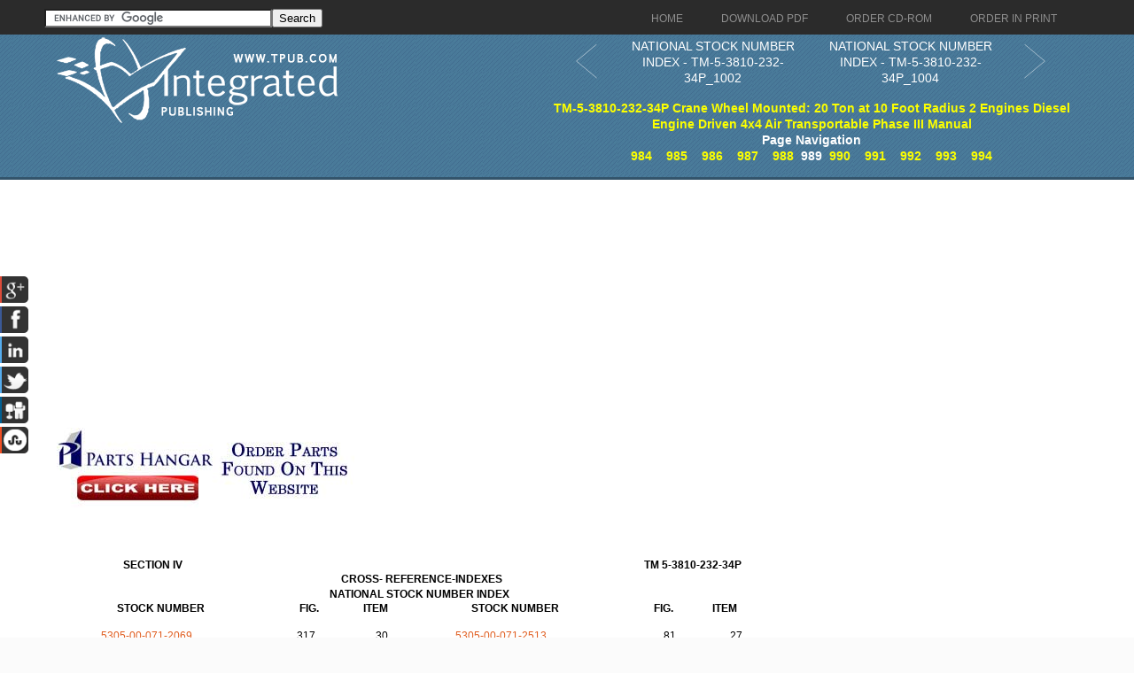

--- FILE ---
content_type: text/html; charset=UTF-8
request_url: https://constructioncranes.tpub.com/TM-5-3810-232-34P/css/TM-5-3810-232-34P_1003.htm
body_size: 7510
content:
<!DOCTYPE html>
<link rel="stylesheet" type="text/css" href="http://www.tpub.com/mobile.css">

<script type="text/javascript">
        var browser = navigator.appName;
        if (browser == "Microsoft Internet Explorer") {
            document.onkeydown=keydownie;
        } else {
            document.onkeydown=keydown;
        }
        function keydownie(e) {
            if (!e) var e = window.event;
            if (e.keyCode) {
                keycode = e.keyCode;
                if ((keycode == 39) || (keycode == 37)) {
                    window.event.keyCode = 0;
                }
            } else {
                keycode = e.which;
            }
            if (keycode == 37) {
                img = document.querySelector("img[src='http://www.tpub.com/arrowleft.jpg'],img[src='http://www.tpub.com/images/left.png']");
                window.location = img.parentElement.href;
                return false;
            } else if (keycode == 39) {
                img = document.querySelector("img[src='http://www.tpub.com/arrowright.jpg'],img[src='http://www.tpub.com/images/right.png']");
                window.location = img.parentElement.href;
                return false;
            }
        }
        function keydown(e) {
            if (e.which) {
                keycode = e.which;
            } else {
                keycode = e.keyCode;
            }
            if (keycode == 37) {
                img = document.querySelector("img[src='http://www.tpub.com/arrowleft.jpg'],img[src='http://www.tpub.com/images/left.png']");
                window.location = img.parentElement.href;
                return false;
            } else if (keycode == 39) {
                img = document.querySelector("img[src='http://www.tpub.com/arrowright.jpg'],img[src='http://www.tpub.com/images/right.png']");
                window.location = img.parentElement.href;
                return false;
            }
        }
</script>
<script>if (top!= self) top.location.replace(location);</script>
<script async
src="//pagead2.googlesyndication.com/pagead/js/adsbygoogle.js"></script>
<script>
  (adsbygoogle = window.adsbygoogle || []).push({
    google_ad_client: "ca-pub-8029680191306394",
    enable_page_level_ads: true
  });
</script>

<!DOCTYPE html PUBLIC "-//W3C//DTD XHTML 1.0 Transitional//EN" "http://www.w3.org/TR/xhtml1/DTD/xhtml1-transitional.dtd">

<html xmlns="http://www.w3.org/1999/xhtml">
	<HEAD>
	<title>NATIONAL STOCK NUMBER INDEX - TM-5-3810-232-34P_1003</title><link rel="canonical" href="http://constructioncranes.tpub.com/TM-5-3810-232-34P/css/TM-5-3810-232-34P_1003.htm"/>
	<meta name="robots" content="index, follow" />
	<meta name="viewport" content="width=device-width, initial-scale=1, maximum-scale=1">
	<meta http-equiv="Content-Type" content="text/html; charset=UTF-8" />
	<link href="//www.tpub.com/css/style99.css" rel="stylesheet" type="text/css" />
	<link href="//www.tpub.com/css/respon.css" rel="stylesheet" type="text/css" />
	<script src="//ajax.googleapis.com/ajax/libs/jquery/2.1.0/jquery.min.js"></script>

	<link rel="stylesheet" href="//www.tpub.com/social/css/social.css" type="text/css" />
	<script src="//www.tpub.com/social/js/socialbars.js" type="text/javascript"></script>


	<!--ui_totop START -->
	<link href="//www.tpub.com/ui_totop/css/ui.totop.css" rel="stylesheet" />
	<!-- <script src="//www.tpub.com/ui_totop/js/jquery.ui.totop.js" charset="utf-8"></script> -->

	<script src="//ajax.googleapis.com/ajax/libs/jqueryui/1.10.4/jquery-ui.min.js"></script>
	<!-- ui_totop END -->
	<!-- superfish -->
	<link rel="stylesheet" media="screen" href="//www.tpub.com/superfish/css/superfish.css" />
	<script src="//www.tpub.com/superfish/js/superfish-1.4.8/js/hoverIntent.js"></script>
	<script src="//www.tpub.com/superfish/js/superfish-1.4.8/js/superfish.js"></script>
	<script src="//www.tpub.com/superfish/js/superfish-1.4.8/js/supersubs.js"></script>
	<script src="//www.tpub.com/js/selectnav.min.js"></script>
	<!-- ENDS superfish -->
	<style>
/* page size information */
.pg{position:relative;top:0px;left:0px;height:1100px;width:850px;}

/* some global information */
BODY{font-family:Arial,Helvetica,sans-serif;font-size:12px;color:#000000;background-color:#fbfbfb;}
A{text-decoration:none;}

/* text positioning information */
.ps0{position:absolute;top:51px;left:75px;width:78px;}
.ps1{position:absolute;top:51px;left:663px;width:124px;}
.ps2{position:absolute;top:67px;left:321px;width:208px;}
.ps3{position:absolute;top:84px;left:308px;width:234px;}
.ps4{position:absolute;top:100px;left:68px;width:113px;}
.ps5{position:absolute;top:100px;left:274px;width:27px;}
.ps6{position:absolute;top:100px;left:346px;width:33px;}
.ps7{position:absolute;top:100px;left:468px;width:113px;}
.ps8{position:absolute;top:100px;left:674px;width:27px;}
.ps9{position:absolute;top:100px;left:740px;width:33px;}
.ps10{position:absolute;top:131px;left:50px;width:114px;}
.ps11{position:absolute;top:131px;left:271px;width:23px;}
.ps12{position:absolute;top:131px;left:360px;width:19px;}
.ps13{position:absolute;top:131px;left:450px;width:114px;}
.ps14{position:absolute;top:131px;left:685px;width:15px;}
.ps15{position:absolute;top:131px;left:760px;width:15px;}
.ps16{position:absolute;top:147px;left:271px;width:23px;}
.ps17{position:absolute;top:147px;left:360px;width:15px;}
.ps18{position:absolute;top:147px;left:677px;width:23px;}
.ps19{position:absolute;top:147px;left:764px;width:11px;}
.ps20{position:absolute;top:163px;left:271px;width:23px;}
.ps21{position:absolute;top:163px;left:360px;width:15px;}
.ps22{position:absolute;top:163px;left:450px;width:114px;}
.ps23{position:absolute;top:163px;left:685px;width:15px;}
.ps24{position:absolute;top:163px;left:760px;width:15px;}
.ps25{position:absolute;top:179px;left:271px;width:23px;}
.ps26{position:absolute;top:179px;left:360px;width:15px;}
.ps27{position:absolute;top:179px;left:677px;width:23px;}
.ps28{position:absolute;top:179px;left:760px;width:15px;}
.ps29{position:absolute;top:195px;left:271px;width:23px;}
.ps30{position:absolute;top:195px;left:360px;width:15px;}
.ps31{position:absolute;top:195px;left:677px;width:23px;}
.ps32{position:absolute;top:195px;left:760px;width:15px;}
.ps33{position:absolute;top:210px;left:271px;width:23px;}
.ps34{position:absolute;top:210px;left:360px;width:15px;}
.ps35{position:absolute;top:210px;left:450px;width:114px;}
.ps36{position:absolute;top:210px;left:677px;width:23px;}
.ps37{position:absolute;top:210px;left:767px;width:8px;}
.ps38{position:absolute;top:226px;left:271px;width:23px;}
.ps39{position:absolute;top:226px;left:360px;width:15px;}
.ps40{position:absolute;top:226px;left:450px;width:114px;}
.ps41{position:absolute;top:226px;left:677px;width:23px;}
.ps42{position:absolute;top:226px;left:760px;width:15px;}
.ps43{position:absolute;top:242px;left:50px;width:114px;}
.ps44{position:absolute;top:242px;left:271px;width:23px;}
.ps45{position:absolute;top:242px;left:367px;width:8px;}
.ps46{position:absolute;top:242px;left:450px;width:114px;}
.ps47{position:absolute;top:242px;left:677px;width:23px;}
.ps48{position:absolute;top:242px;left:767px;width:8px;}
.ps49{position:absolute;top:258px;left:271px;width:23px;}
.ps50{position:absolute;top:258px;left:360px;width:15px;}
.ps51{position:absolute;top:258px;left:450px;width:114px;}
.ps52{position:absolute;top:258px;left:677px;width:23px;}
.ps53{position:absolute;top:258px;left:760px;width:15px;}
.ps54{position:absolute;top:274px;left:271px;width:23px;}
.ps55{position:absolute;top:274px;left:367px;width:8px;}
.ps56{position:absolute;top:274px;left:450px;width:114px;}
.ps57{position:absolute;top:274px;left:677px;width:23px;}
.ps58{position:absolute;top:274px;left:760px;width:15px;}
.ps59{position:absolute;top:290px;left:271px;width:23px;}
.ps60{position:absolute;top:290px;left:367px;width:8px;}
.ps61{position:absolute;top:290px;left:450px;width:114px;}
.ps62{position:absolute;top:290px;left:677px;width:23px;}
.ps63{position:absolute;top:290px;left:767px;width:8px;}
.ps64{position:absolute;top:305px;left:271px;width:23px;}
.ps65{position:absolute;top:305px;left:367px;width:8px;}
.ps66{position:absolute;top:305px;left:450px;width:114px;}
.ps67{position:absolute;top:305px;left:677px;width:23px;}
.ps68{position:absolute;top:305px;left:760px;width:15px;}
.ps69{position:absolute;top:321px;left:271px;width:23px;}
.ps70{position:absolute;top:321px;left:367px;width:8px;}
.ps71{position:absolute;top:321px;left:450px;width:114px;}
.ps72{position:absolute;top:321px;left:677px;width:23px;}
.ps73{position:absolute;top:321px;left:760px;width:15px;}
.ps74{position:absolute;top:337px;left:271px;width:23px;}
.ps75{position:absolute;top:337px;left:367px;width:8px;}
.ps76{position:absolute;top:337px;left:450px;width:114px;}
.ps77{position:absolute;top:337px;left:677px;width:23px;}
.ps78{position:absolute;top:337px;left:760px;width:15px;}
.ps79{position:absolute;top:353px;left:271px;width:23px;}
.ps80{position:absolute;top:353px;left:360px;width:15px;}
.ps81{position:absolute;top:353px;left:450px;width:114px;}
.ps82{position:absolute;top:353px;left:677px;width:23px;}
.ps83{position:absolute;top:353px;left:760px;width:15px;}
.ps84{position:absolute;top:369px;left:271px;width:23px;}
.ps85{position:absolute;top:369px;left:367px;width:8px;}
.ps86{position:absolute;top:369px;left:450px;width:114px;}
.ps87{position:absolute;top:369px;left:677px;width:23px;}
.ps88{position:absolute;top:369px;left:767px;width:8px;}
.ps89{position:absolute;top:385px;left:50px;width:114px;}
.ps90{position:absolute;top:385px;left:271px;width:23px;}
.ps91{position:absolute;top:385px;left:360px;width:15px;}
.ps92{position:absolute;top:385px;left:677px;width:23px;}
.ps93{position:absolute;top:385px;left:767px;width:8px;}
.ps94{position:absolute;top:401px;left:271px;width:23px;}
.ps95{position:absolute;top:401px;left:367px;width:8px;}
.ps96{position:absolute;top:401px;left:677px;width:23px;}
.ps97{position:absolute;top:401px;left:767px;width:8px;}
.ps98{position:absolute;top:416px;left:50px;width:114px;}
.ps99{position:absolute;top:416px;left:279px;width:15px;}
.ps100{position:absolute;top:416px;left:360px;width:15px;}
.ps101{position:absolute;top:416px;left:677px;width:23px;}
.ps102{position:absolute;top:416px;left:767px;width:8px;}
.ps103{position:absolute;top:432px;left:50px;width:114px;}
.ps104{position:absolute;top:432px;left:271px;width:23px;}
.ps105{position:absolute;top:432px;left:360px;width:15px;}
.ps106{position:absolute;top:432px;left:685px;width:15px;}
.ps107{position:absolute;top:432px;left:767px;width:8px;}
.ps108{position:absolute;top:448px;left:50px;width:114px;}
.ps109{position:absolute;top:448px;left:286px;width:8px;}
.ps110{position:absolute;top:448px;left:360px;width:15px;}
.ps111{position:absolute;top:448px;left:450px;width:114px;}
.ps112{position:absolute;top:448px;left:677px;width:23px;}
.ps113{position:absolute;top:448px;left:760px;width:15px;}
.ps114{position:absolute;top:464px;left:50px;width:114px;}
.ps115{position:absolute;top:464px;left:271px;width:23px;}
.ps116{position:absolute;top:464px;left:360px;width:15px;}
.ps117{position:absolute;top:464px;left:450px;width:114px;}
.ps118{position:absolute;top:464px;left:685px;width:15px;}
.ps119{position:absolute;top:464px;left:760px;width:15px;}
.ps120{position:absolute;top:480px;left:271px;width:23px;}
.ps121{position:absolute;top:480px;left:360px;width:15px;}
.ps122{position:absolute;top:480px;left:450px;width:114px;}
.ps123{position:absolute;top:480px;left:692px;width:8px;}
.ps124{position:absolute;top:480px;left:760px;width:15px;}
.ps125{position:absolute;top:496px;left:50px;width:114px;}
.ps126{position:absolute;top:496px;left:271px;width:23px;}
.ps127{position:absolute;top:496px;left:367px;width:8px;}
.ps128{position:absolute;top:496px;left:677px;width:23px;}
.ps129{position:absolute;top:496px;left:760px;width:15px;}
.ps130{position:absolute;top:511px;left:271px;width:23px;}
.ps131{position:absolute;top:511px;left:367px;width:8px;}
.ps132{position:absolute;top:511px;left:450px;width:114px;}
.ps133{position:absolute;top:511px;left:677px;width:23px;}
.ps134{position:absolute;top:511px;left:760px;width:15px;}
.ps135{position:absolute;top:527px;left:271px;width:23px;}
.ps136{position:absolute;top:527px;left:367px;width:8px;}
.ps137{position:absolute;top:527px;left:450px;width:114px;}
.ps138{position:absolute;top:527px;left:677px;width:23px;}
.ps139{position:absolute;top:527px;left:767px;width:8px;}
.ps140{position:absolute;top:543px;left:50px;width:114px;}
.ps141{position:absolute;top:543px;left:271px;width:23px;}
.ps142{position:absolute;top:543px;left:367px;width:8px;}
.ps143{position:absolute;top:543px;left:450px;width:114px;}
.ps144{position:absolute;top:543px;left:685px;width:15px;}
.ps145{position:absolute;top:543px;left:760px;width:15px;}
.ps146{position:absolute;top:559px;left:50px;width:114px;}
.ps147{position:absolute;top:559px;left:271px;width:23px;}
.ps148{position:absolute;top:559px;left:360px;width:15px;}
.ps149{position:absolute;top:559px;left:685px;width:15px;}
.ps150{position:absolute;top:559px;left:760px;width:15px;}
.ps151{position:absolute;top:575px;left:50px;width:114px;}
.ps152{position:absolute;top:575px;left:279px;width:15px;}
.ps153{position:absolute;top:575px;left:360px;width:15px;}
.ps154{position:absolute;top:575px;left:450px;width:114px;}
.ps155{position:absolute;top:575px;left:677px;width:23px;}
.ps156{position:absolute;top:575px;left:767px;width:8px;}
.ps157{position:absolute;top:591px;left:279px;width:15px;}
.ps158{position:absolute;top:591px;left:360px;width:15px;}
.ps159{position:absolute;top:591px;left:677px;width:23px;}
.ps160{position:absolute;top:591px;left:767px;width:8px;}
.ps161{position:absolute;top:606px;left:279px;width:15px;}
.ps162{position:absolute;top:606px;left:360px;width:15px;}
.ps163{position:absolute;top:606px;left:450px;width:114px;}
.ps164{position:absolute;top:606px;left:677px;width:23px;}
.ps165{position:absolute;top:606px;left:760px;width:15px;}
.ps166{position:absolute;top:622px;left:271px;width:23px;}
.ps167{position:absolute;top:622px;left:360px;width:15px;}
.ps168{position:absolute;top:622px;left:677px;width:23px;}
.ps169{position:absolute;top:622px;left:760px;width:15px;}
.ps170{position:absolute;top:638px;left:271px;width:23px;}
.ps171{position:absolute;top:638px;left:367px;width:8px;}
.ps172{position:absolute;top:638px;left:450px;width:114px;}
.ps173{position:absolute;top:638px;left:685px;width:15px;}
.ps174{position:absolute;top:638px;left:760px;width:15px;}
.ps175{position:absolute;top:654px;left:271px;width:23px;}
.ps176{position:absolute;top:654px;left:367px;width:8px;}
.ps177{position:absolute;top:654px;left:450px;width:114px;}
.ps178{position:absolute;top:654px;left:677px;width:23px;}
.ps179{position:absolute;top:654px;left:760px;width:15px;}
.ps180{position:absolute;top:670px;left:50px;width:114px;}
.ps181{position:absolute;top:670px;left:279px;width:15px;}
.ps182{position:absolute;top:670px;left:367px;width:8px;}
.ps183{position:absolute;top:670px;left:677px;width:23px;}
.ps184{position:absolute;top:670px;left:760px;width:15px;}
.ps185{position:absolute;top:686px;left:50px;width:114px;}
.ps186{position:absolute;top:686px;left:271px;width:23px;}
.ps187{position:absolute;top:686px;left:367px;width:8px;}
.ps188{position:absolute;top:686px;left:450px;width:114px;}
.ps189{position:absolute;top:686px;left:677px;width:23px;}
.ps190{position:absolute;top:686px;left:767px;width:8px;}
.ps191{position:absolute;top:701px;left:50px;width:114px;}
.ps192{position:absolute;top:701px;left:271px;width:23px;}
.ps193{position:absolute;top:701px;left:360px;width:15px;}
.ps194{position:absolute;top:701px;left:677px;width:23px;}
.ps195{position:absolute;top:701px;left:767px;width:8px;}
.ps196{position:absolute;top:717px;left:271px;width:23px;}
.ps197{position:absolute;top:717px;left:367px;width:8px;}
.ps198{position:absolute;top:717px;left:450px;width:114px;}
.ps199{position:absolute;top:717px;left:677px;width:23px;}
.ps200{position:absolute;top:717px;left:760px;width:15px;}
.ps201{position:absolute;top:733px;left:271px;width:23px;}
.ps202{position:absolute;top:733px;left:367px;width:8px;}
.ps203{position:absolute;top:733px;left:677px;width:23px;}
.ps204{position:absolute;top:733px;left:767px;width:8px;}
.ps205{position:absolute;top:749px;left:271px;width:23px;}
.ps206{position:absolute;top:749px;left:360px;width:15px;}
.ps207{position:absolute;top:749px;left:677px;width:23px;}
.ps208{position:absolute;top:749px;left:760px;width:15px;}
.ps209{position:absolute;top:765px;left:271px;width:23px;}
.ps210{position:absolute;top:765px;left:360px;width:15px;}
.ps211{position:absolute;top:765px;left:677px;width:23px;}
.ps212{position:absolute;top:765px;left:760px;width:15px;}
.ps213{position:absolute;top:781px;left:271px;width:23px;}
.ps214{position:absolute;top:781px;left:360px;width:15px;}
.ps215{position:absolute;top:781px;left:677px;width:23px;}
.ps216{position:absolute;top:781px;left:760px;width:15px;}
.ps217{position:absolute;top:796px;left:271px;width:23px;}
.ps218{position:absolute;top:796px;left:360px;width:15px;}
.ps219{position:absolute;top:796px;left:450px;width:114px;}
.ps220{position:absolute;top:796px;left:685px;width:15px;}
.ps221{position:absolute;top:796px;left:760px;width:15px;}
.ps222{position:absolute;top:812px;left:271px;width:23px;}
.ps223{position:absolute;top:812px;left:360px;width:15px;}
.ps224{position:absolute;top:812px;left:450px;width:114px;}
.ps225{position:absolute;top:812px;left:692px;width:8px;}
.ps226{position:absolute;top:812px;left:760px;width:15px;}
.ps227{position:absolute;top:828px;left:271px;width:23px;}
.ps228{position:absolute;top:828px;left:360px;width:15px;}
.ps229{position:absolute;top:828px;left:692px;width:8px;}
.ps230{position:absolute;top:828px;left:760px;width:15px;}
.ps231{position:absolute;top:844px;left:271px;width:23px;}
.ps232{position:absolute;top:844px;left:360px;width:15px;}
.ps233{position:absolute;top:844px;left:685px;width:15px;}
.ps234{position:absolute;top:844px;left:767px;width:8px;}
.ps235{position:absolute;top:860px;left:271px;width:23px;}
.ps236{position:absolute;top:860px;left:360px;width:15px;}
.ps237{position:absolute;top:860px;left:685px;width:15px;}
.ps238{position:absolute;top:860px;left:760px;width:15px;}
.ps239{position:absolute;top:876px;left:271px;width:23px;}
.ps240{position:absolute;top:876px;left:367px;width:8px;}
.ps241{position:absolute;top:876px;left:685px;width:15px;}
.ps242{position:absolute;top:876px;left:760px;width:15px;}
.ps243{position:absolute;top:892px;left:271px;width:23px;}
.ps244{position:absolute;top:892px;left:360px;width:15px;}
.ps245{position:absolute;top:892px;left:685px;width:15px;}
.ps246{position:absolute;top:892px;left:760px;width:15px;}
.ps247{position:absolute;top:907px;left:271px;width:23px;}
.ps248{position:absolute;top:907px;left:367px;width:8px;}
.ps249{position:absolute;top:907px;left:685px;width:15px;}
.ps250{position:absolute;top:907px;left:760px;width:15px;}
.ps251{position:absolute;top:939px;left:417px;width:16px;}

/* font properties information */
.ft0{font-style:normal;font-weight:bold;font-size:12px;font-family:"Helvetica", Arial,Helvetica,sans-serif;color:#000000;}
.ft1{font-style:normal;font-weight:normal;font-size:12px;font-family:"Helvetica", Arial,Helvetica,sans-serif;color:#000000;}

/* nested font properties infomation */

/* bitmap image information */

-->
 </style>

	</HEAD>
	<BODY>

<div id="socialside">
</div>

    <div class="body_pattern">
      <div class="header_res">
        <div class="main_resize">


          <div class="header_res_text">
          <div class="header_res_text_search"><form action="//www.google.com" id="cse-search-box" target="_blank"><div><input type="hidden" name="cx" value="partner-pub-8029680191306394:9289819292" /><input type="hidden" name="ie" value="UTF-8" /><input type="text" name="q" size="30" /><input type="submit" name="sa" value="Search" /></div></form><script type="text/javascript" src="//www.google.com/coop/cse/brand?form=cse-search-box&amp;lang=en"></script></div>
          </div>

          <nav> 
		<ul id="nav" class="sf-menu">
		  <li><a href="//www.tpub.com" class="menu_navigation"><span>Home</span></a>
		  <li><a href="http://archive.tpub-products.com" class="menu_navigation"><span>Download PDF</span></a></li>
		  <li><a href="http://archive.tpub-products.com" class="menu_navigation"><span>Order CD-ROM</span></a></li>
		  <li><a href="http://archive.tpub-products.com" class="menu_navigation"><span>Order in Print</span></a></li>
		</ul>
          </nav>
          <!-- /menu -->
          <div class="clr"></div>
          <div class="logo"><a href="//www.tpub.com"><img src="//www.tpub.com/images/logo.png"></a></div>
	<div class="naviwhole">
<table><tr><td>
	<div class="leftnavi"><table width="100%"><tr><td><a href="TM-5-3810-232-34P_1002.htm"><button class="arrow leftarrow"><svg xmlns="http://www.w3.org/2000/svg" xmlns:xlink="http://www.w3.org/1999/xlink" width="60px" height="40px" viewBox="0 0 50 80" xml:space="preserve"><polyline fill="none" stroke="#FFFFFF" stroke-width="1" stroke-linecap="round" stroke-linejoin="round" points="45.63,75.8 0.375,38.087 45.63,0.375"/></svg></button></a></td><td><a href="TM-5-3810-232-34P_1002.htm">NATIONAL STOCK NUMBER INDEX - TM-5-3810-232-34P_1002</a></td></tr></table></div>
</td><td>
	<div class="rightnavi"><table width="100%"><tr><td><a href="TM-5-3810-232-34P_1004.htm">NATIONAL STOCK NUMBER INDEX - TM-5-3810-232-34P_1004</td><td><button class="arrow rightarrow"><svg xmlns="http://www.w3.org/2000/svg" xmlns:xlink="http://www.w3.org/1999/xlink" width="60px" height="40px" viewBox="0 0 50 80" xml:space="preserve"><polyline fill="none" stroke="#FFFFFF" stroke-width="1" stroke-linecap="round" stroke-linejoin="round" points="0.375,0.375 45.63,38.087 0.375,75.8"/></svg></button></a></td></tr></table></div><br>
</td></tr></table>

	<div class="pagenavi"><a href="../index.html">TM-5-3810-232-34P Crane Wheel Mounted: 20 Ton at 10 Foot Radius 2 Engines Diesel Engine Driven 4x4 Air Transportable Phase III Manual</a><br>Page Navigation<br>&nbsp;&nbsp;<a href="TM-5-3810-232-34P_998.htm" title="NATIONAL STOCK NUMBER INDEX - TM-5-3810-232-34P_998" class="tooltip">984</a>&nbsp;&nbsp;&nbsp;&nbsp;<a href="TM-5-3810-232-34P_999.htm" title="NATIONAL STOCK NUMBER INDEX - TM-5-3810-232-34P_999" class="tooltip">985</a>&nbsp;&nbsp;&nbsp;&nbsp;<a href="TM-5-3810-232-34P_1000.htm" title="NATIONAL STOCK NUMBER INDEX - TM-5-3810-232-34P_1000" class="tooltip">986</a>&nbsp;&nbsp;&nbsp;&nbsp;<a href="TM-5-3810-232-34P_1001.htm" title="NATIONAL STOCK NUMBER INDEX - TM-5-3810-232-34P_1001" class="tooltip">987</a>&nbsp;&nbsp;&nbsp;&nbsp;<a href="TM-5-3810-232-34P_1002.htm" title="NATIONAL STOCK NUMBER INDEX - TM-5-3810-232-34P_1002" class="tooltip">988</a>&nbsp;&nbsp;989&nbsp;&nbsp;<a href="TM-5-3810-232-34P_1004.htm" title="NATIONAL STOCK NUMBER INDEX - TM-5-3810-232-34P_1004" class="tooltip">990</a>&nbsp;&nbsp;&nbsp;&nbsp;<a href="TM-5-3810-232-34P_1005.htm" title="NATIONAL STOCK NUMBER INDEX - TM-5-3810-232-34P_1005" class="tooltip">991</a>&nbsp;&nbsp;&nbsp;&nbsp;<a href="TM-5-3810-232-34P_1006.htm" title="NATIONAL STOCK NUMBER INDEX - TM-5-3810-232-34P_1006" class="tooltip">992</a>&nbsp;&nbsp;&nbsp;&nbsp;<a href="TM-5-3810-232-34P_1007.htm" title="NATIONAL STOCK NUMBER INDEX - TM-5-3810-232-34P_1007" class="tooltip">993</a>&nbsp;&nbsp;&nbsp;&nbsp;<a href="TM-5-3810-232-34P_1008.htm" title="NATIONAL STOCK NUMBER INDEX - TM-5-3810-232-34P_1008" class="tooltip">994</a>&nbsp;&nbsp;</div>





</div>
          <div class="RSS"> 
</div>
          <div class="clr"></div>
        </div>
        <div class="clr"></div>
        
        <!--main_resize end  -->
        <div class="clr"></div>
      </div>
      <div class="clr"></div>
      <div class="main_resize" id="gallery">
        <div class="columns">
          <div class="clr"></div>
          <div class="content_blog">
		<script async src="//pagead2.googlesyndication.com/pagead/js/adsbygoogle.js"></script>
		<!-- Tpub-Top -->
		<ins class="adsbygoogle"
		     style="display:block"
		     data-ad-client="ca-pub-8029680191306394"
		     data-ad-slot="6477295296"
		     data-ad-format="auto"></ins>
		<script>
		(adsbygoogle = window.adsbygoogle || []).push({});
		</script>            
          </div>
            <div class="some_blog">
		<a href="http://www.partshangar.com/rfq.htm" target="_blank"><img src="//www.tpub.com/parts.jpg"></a>
            </div>
          <div class="clr"></div>
        </div>
        

        <div class="columns">
          <div class="clr"></div>
          <div class="content_blog">
		<div class="pos1"><div class="pg">

<!-- bitmap and vector images are written here --><!-- google_ad_section_start -->

<!-- text starts here -->
<span class="ps0"><nobr><span class="ft0">SECTION IV</span></nobr></span>
<span class="ps1"><nobr><span class="ft0">TM 5-3810-232-34P</span></nobr></span>
<span class="ps2"><nobr><span class="ft0">CROSS- REFERENCE-INDEXES</span></nobr></span>
<span class="ps3"><nobr><span class="ft0">NATIONAL STOCK NUMBER INDEX</span></nobr></span>
<span class="ps4"><nobr><span class="ft0">STOCK NUMBER</span></nobr></span>
<span class="ps5"><nobr><span class="ft0">FIG.</span></nobr></span>
<span class="ps6"><nobr><span class="ft0">ITEM</span></nobr></span>
<span class="ps7"><nobr><span class="ft0">STOCK NUMBER</span></nobr></span>
<span class="ps8"><nobr><span class="ft0">FIG.</span></nobr></span>
<span class="ps9"><nobr><span class="ft0">ITEM</span></nobr></span>
<span class="ps10"><nobr><span class="ft1"><a href="http://screws.tpub.com/59/00-071-2069.htm">5305-00-071-2069</a></span></nobr></span>
<span class="ps11"><nobr><span class="ft1">317</span></nobr></span>
<span class="ps12"><nobr><span class="ft1">30 </span></nobr></span>
<span class="ps13"><nobr><span class="ft1"><a href="http://screws.tpub.com/59/00-071-2513.htm">5305-00-071-2513</a></span></nobr></span>
<span class="ps14"><nobr><span class="ft1">81</span></nobr></span>
<span class="ps15"><nobr><span class="ft1">27</span></nobr></span>
<span class="ps16"><nobr><span class="ft1">346</span></nobr></span>
<span class="ps17"><nobr><span class="ft1">16</span></nobr></span>
<span class="ps18"><nobr><span class="ft1">116</span></nobr></span>
<span class="ps19"><nobr><span class="ft1">l6</span></nobr></span>
<span class="ps20"><nobr><span class="ft1">357</span></nobr></span>
<span class="ps21"><nobr><span class="ft1">48</span></nobr></span>
<span class="ps22"><nobr><span class="ft1"><a href="http://screws.tpub.com/59/00-071-2514.htm">5305-00-071-2514</a></span></nobr></span>
<span class="ps23"><nobr><span class="ft1">81</span></nobr></span>
<span class="ps24"><nobr><span class="ft1">51</span></nobr></span>
<span class="ps25"><nobr><span class="ft1">377</span></nobr></span>
<span class="ps26"><nobr><span class="ft1">10</span></nobr></span>
<span class="ps27"><nobr><span class="ft1">338</span></nobr></span>
<span class="ps28"><nobr><span class="ft1">13</span></nobr></span>
<span class="ps29"><nobr><span class="ft1">388</span></nobr></span>
<span class="ps30"><nobr><span class="ft1">16</span></nobr></span>
<span class="ps31"><nobr><span class="ft1">347</span></nobr></span>
<span class="ps32"><nobr><span class="ft1">15</span></nobr></span>
<span class="ps33"><nobr><span class="ft1">415</span></nobr></span>
<span class="ps34"><nobr><span class="ft1">15</span></nobr></span>
<span class="ps35"><nobr><span class="ft1"><a href="http://screws.tpub.com/59/00-071-2517.htm">5305-00-071-2517</a></span></nobr></span>
<span class="ps36"><nobr><span class="ft1">133</span></nobr></span>
<span class="ps37"><nobr><span class="ft1">7</span></nobr></span>
<span class="ps38"><nobr><span class="ft1">416</span></nobr></span>
<span class="ps39"><nobr><span class="ft1">31</span></nobr></span>
<span class="ps40"><nobr><span class="ft1">5340-00-071-3835</span></nobr></span>
<span class="ps41"><nobr><span class="ft1">230</span></nobr></span>
<span class="ps42"><nobr><span class="ft1">11</span></nobr></span>
<span class="ps43"><nobr><span class="ft1"><a href="http://screws.tpub.com/59/00-071-2070.htm">5305-00-071-2070</a></span></nobr></span>
<span class="ps44"><nobr><span class="ft1">102</span></nobr></span>
<span class="ps45"><nobr><span class="ft1">9</span></nobr></span>
<span class="ps46"><nobr><span class="ft1"><a href="http://electricalpowerdistribution.tpub.com/5/00-071-5425.htm">6150-00-071-5425</a></span></nobr></span>
<span class="ps47"><nobr><span class="ft1">108</span></nobr></span>
<span class="ps48"><nobr><span class="ft1">4</span></nobr></span>
<span class="ps49"><nobr><span class="ft1">251</span></nobr></span>
<span class="ps50"><nobr><span class="ft1">17</span></nobr></span>
<span class="ps51"><nobr><span class="ft1"><a href="http://electricalpowerdistribution.tpub.com/5/00-071-5426.htm">6150-00-071-5426</a></span></nobr></span>
<span class="ps52"><nobr><span class="ft1">108</span></nobr></span>
<span class="ps53"><nobr><span class="ft1">21</span></nobr></span>
<span class="ps54"><nobr><span class="ft1">252</span></nobr></span>
<span class="ps55"><nobr><span class="ft1">8</span></nobr></span>
<span class="ps56"><nobr><span class="ft1"><a href="http://electricalpowerdistribution.tpub.com/5/00-071-5427.htm">6150-00-071-5427</a></span></nobr></span>
<span class="ps57"><nobr><span class="ft1">108</span></nobr></span>
<span class="ps58"><nobr><span class="ft1">19</span></nobr></span>
<span class="ps59"><nobr><span class="ft1">253</span></nobr></span>
<span class="ps60"><nobr><span class="ft1">5</span></nobr></span>
<span class="ps61"><nobr><span class="ft1"><a href="http://engineelectricalsystems.tpub.com/4/00-072-1114.htm">2920-00-072-1114</a></span></nobr></span>
<span class="ps62"><nobr><span class="ft1">108</span></nobr></span>
<span class="ps63"><nobr><span class="ft1">3</span></nobr></span>
<span class="ps64"><nobr><span class="ft1">263</span></nobr></span>
<span class="ps65"><nobr><span class="ft1">9</span></nobr></span>
<span class="ps66"><nobr><span class="ft1">3110-00-072-1117</span></nobr></span>
<span class="ps67"><nobr><span class="ft1">108</span></nobr></span>
<span class="ps68"><nobr><span class="ft1">42</span></nobr></span>
<span class="ps69"><nobr><span class="ft1">265</span></nobr></span>
<span class="ps70"><nobr><span class="ft1">6</span></nobr></span>
<span class="ps71"><nobr><span class="ft1"><a href="http://bushingsandspacers.tpub.com/16/00-072-1118.htm">5365-00-072-1118</a></span></nobr></span>
<span class="ps72"><nobr><span class="ft1">108</span></nobr></span>
<span class="ps73"><nobr><span class="ft1">24</span></nobr></span>
<span class="ps74"><nobr><span class="ft1">305</span></nobr></span>
<span class="ps75"><nobr><span class="ft1">4</span></nobr></span>
<span class="ps76"><nobr><span class="ft1"><a href="http://commercialhardware.tpub.com/22/00-072-1119.htm">5340-00-072-1119</a></span></nobr></span>
<span class="ps77"><nobr><span class="ft1">108</span></nobr></span>
<span class="ps78"><nobr><span class="ft1">13</span></nobr></span>
<span class="ps79"><nobr><span class="ft1">339</span></nobr></span>
<span class="ps80"><nobr><span class="ft1">11</span></nobr></span>
<span class="ps81"><nobr><span class="ft1"><a href="http://studs.tpub.com/4/00-072-6701.htm">5307-00-072-6701</a></span></nobr></span>
<span class="ps82"><nobr><span class="ft1">165</span></nobr></span>
<span class="ps83"><nobr><span class="ft1">15</span></nobr></span>
<span class="ps84"><nobr><span class="ft1">385</span></nobr></span>
<span class="ps85"><nobr><span class="ft1">5</span></nobr></span>
<span class="ps86"><nobr><span class="ft1">5365-00-072-6729</span></nobr></span>
<span class="ps87"><nobr><span class="ft1">169</span></nobr></span>
<span class="ps88"><nobr><span class="ft1">1</span></nobr></span>
<span class="ps89"><nobr><span class="ft1"><a href="http://screws.tpub.com/59/00-071-2072.htm">5305-00-071-2072</a></span></nobr></span>
<span class="ps90"><nobr><span class="ft1">386</span></nobr></span>
<span class="ps91"><nobr><span class="ft1">17</span></nobr></span>
<span class="ps92"><nobr><span class="ft1">171</span></nobr></span>
<span class="ps93"><nobr><span class="ft1">1</span></nobr></span>
<span class="ps94"><nobr><span class="ft1">413</span></nobr></span>
<span class="ps95"><nobr><span class="ft1">8</span></nobr></span>
<span class="ps96"><nobr><span class="ft1">172</span></nobr></span>
<span class="ps97"><nobr><span class="ft1">1</span></nobr></span>
<span class="ps98"><nobr><span class="ft1"><a href="http://screws.tpub.com/59/00-071-2073.htm">5305-00-071-2073</a></span></nobr></span>
<span class="ps99"><nobr><span class="ft1">70</span></nobr></span>
<span class="ps100"><nobr><span class="ft1">25</span></nobr></span>
<span class="ps101"><nobr><span class="ft1">208</span></nobr></span>
<span class="ps102"><nobr><span class="ft1">5</span></nobr></span>
<span class="ps103"><nobr><span class="ft1"><a href="http://screws.tpub.com/59/00-071-2074.htm">5305-00-071-2074</a></span></nobr></span>
<span class="ps104"><nobr><span class="ft1">416</span></nobr></span>
<span class="ps105"><nobr><span class="ft1">30</span></nobr></span>
<span class="ps106"><nobr><span class="ft1">18</span></nobr></span>
<span class="ps107"><nobr><span class="ft1">5</span></nobr></span>
<span class="ps108"><nobr><span class="ft1"><a href="http://screws.tpub.com/59/00-071-2076.htm">5305-00-071-2076</a></span></nobr></span>
<span class="ps109"><nobr><span class="ft1">3</span></nobr></span>
<span class="ps110"><nobr><span class="ft1">14</span></nobr></span>
<span class="ps111"><nobr><span class="ft1"><a href="http://nailsandpins.tpub.com/20/00-073-0016.htm">5315-00-073-0016</a></span></nobr></span>
<span class="ps112"><nobr><span class="ft1">404</span></nobr></span>
<span class="ps113"><nobr><span class="ft1">22</span></nobr></span>
<span class="ps114"><nobr><span class="ft1">5305-00-071-2017</span></nobr></span>
<span class="ps115"><nobr><span class="ft1">323</span></nobr></span>
<span class="ps116"><nobr><span class="ft1">14</span></nobr></span>
<span class="ps117"><nobr><span class="ft1"><a href="http://enginefilters.tpub.com/1/00-073-3316.htm">2940-00-073-3316</a></span></nobr></span>
<span class="ps118"><nobr><span class="ft1">34</span></nobr></span>
<span class="ps119"><nobr><span class="ft1">27</span></nobr></span>
<span class="ps120"><nobr><span class="ft1">391</span></nobr></span>
<span class="ps121"><nobr><span class="ft1">15</span></nobr></span>
<span class="ps122"><nobr><span class="ft1">5340-00-073-9361</span></nobr></span>
<span class="ps123"><nobr><span class="ft1">1</span></nobr></span>
<span class="ps124"><nobr><span class="ft1">11</span></nobr></span>
<span class="ps125"><nobr><span class="ft1"><a href="http://screws.tpub.com/59/00-071-2232.htm">5305-00-071-2232</a></span></nobr></span>
<span class="ps126"><nobr><span class="ft1">202</span></nobr></span>
<span class="ps127"><nobr><span class="ft1">5</span></nobr></span>
<span class="ps128"><nobr><span class="ft1">176</span></nobr></span>
<span class="ps129"><nobr><span class="ft1">22</span></nobr></span>
<span class="ps130"><nobr><span class="ft1">210</span></nobr></span>
<span class="ps131"><nobr><span class="ft1">5</span></nobr></span>
<span class="ps132"><nobr><span class="ft1"><a href="http://vehicularfurniture.tpub.com/3/00-073-9849.htm">2540-00-073-9849</a></span></nobr></span>
<span class="ps133"><nobr><span class="ft1">330</span></nobr></span>
<span class="ps134"><nobr><span class="ft1">17</span></nobr></span>
<span class="ps135"><nobr><span class="ft1">245</span></nobr></span>
<span class="ps136"><nobr><span class="ft1">2</span></nobr></span>
<span class="ps137"><nobr><span class="ft1">4330-00-074-8627</span></nobr></span>
<span class="ps138"><nobr><span class="ft1">358</span></nobr></span>
<span class="ps139"><nobr><span class="ft1">4</span></nobr></span>
<span class="ps140"><nobr><span class="ft1"><a href="http://screws.tpub.com/59/00-071-2233.htm">5305-00-071-2233</a></span></nobr></span>
<span class="ps141"><nobr><span class="ft1">338</span></nobr></span>
<span class="ps142"><nobr><span class="ft1">4</span></nobr></span>
<span class="ps143"><nobr><span class="ft1">5330-00-074-8869</span></nobr></span>
<span class="ps144"><nobr><span class="ft1">28</span></nobr></span>
<span class="ps145"><nobr><span class="ft1">10</span></nobr></span>
<span class="ps146"><nobr><span class="ft1"><a href="http://screws.tpub.com/59/00-071-2237.htm">5305-00-071-2237</a></span></nobr></span>
<span class="ps147"><nobr><span class="ft1">288</span></nobr></span>
<span class="ps148"><nobr><span class="ft1">16</span></nobr></span>
<span class="ps149"><nobr><span class="ft1">29</span></nobr></span>
<span class="ps150"><nobr><span class="ft1">17</span></nobr></span>
<span class="ps151"><nobr><span class="ft1"><a href="http://screws.tpub.com/59/00-071-2241.htm">5305-00-071-2241</a></span></nobr></span>
<span class="ps152"><nobr><span class="ft1">50</span></nobr></span>
<span class="ps153"><nobr><span class="ft1">35</span></nobr></span>
<span class="ps154"><nobr><span class="ft1">3110-00-075-1567</span></nobr></span>
<span class="ps155"><nobr><span class="ft1">203</span></nobr></span>
<span class="ps156"><nobr><span class="ft1">6</span></nobr></span>
<span class="ps157"><nobr><span class="ft1">53</span></nobr></span>
<span class="ps158"><nobr><span class="ft1">33</span></nobr></span>
<span class="ps159"><nobr><span class="ft1">211</span></nobr></span>
<span class="ps160"><nobr><span class="ft1">6</span></nobr></span>
<span class="ps161"><nobr><span class="ft1">57</span></nobr></span>
<span class="ps162"><nobr><span class="ft1">15</span></nobr></span>
<span class="ps163"><nobr><span class="ft1"><a href="http://hosenadpipelubrication.tpub.com/21/00-075-1607.htm">4730-00-075-1607</a></span></nobr></span>
<span class="ps164"><nobr><span class="ft1">207</span></nobr></span>
<span class="ps165"><nobr><span class="ft1">15</span></nobr></span>
<span class="ps166"><nobr><span class="ft1">228</span></nobr></span>
<span class="ps167"><nobr><span class="ft1">24</span></nobr></span>
<span class="ps168"><nobr><span class="ft1">217</span></nobr></span>
<span class="ps169"><nobr><span class="ft1">15</span></nobr></span>
<span class="ps170"><nobr><span class="ft1">336</span></nobr></span>
<span class="ps171"><nobr><span class="ft1">4</span></nobr></span>
<span class="ps172"><nobr><span class="ft1"><a href="http://enginefuelsystems.tpub.com/4/00-076-3538.htm">2910-00-076-3538</a></span></nobr></span>
<span class="ps173"><nobr><span class="ft1">51</span></nobr></span>
<span class="ps174"><nobr><span class="ft1">11</span></nobr></span>
<span class="ps175"><nobr><span class="ft1">336</span></nobr></span>
<span class="ps176"><nobr><span class="ft1">5</span></nobr></span>
<span class="ps177"><nobr><span class="ft1"><a href="http://vehiculartransmission.tpub.com/6/00-076-5090.htm">2520-00-076-5090</a></span></nobr></span>
<span class="ps178"><nobr><span class="ft1">208</span></nobr></span>
<span class="ps179"><nobr><span class="ft1">39</span></nobr></span>
<span class="ps180"><nobr><span class="ft1"><a href="http://screws.tpub.com/59/00-071-2505.htm">5305-00-071-2505</a></span></nobr></span>
<span class="ps181"><nobr><span class="ft1">90</span></nobr></span>
<span class="ps182"><nobr><span class="ft1">5</span></nobr></span>
<span class="ps183"><nobr><span class="ft1">218</span></nobr></span>
<span class="ps184"><nobr><span class="ft1">39</span></nobr></span>
<span class="ps185"><nobr><span class="ft1"><a href="http://screws.tpub.com/59/00-071-2505.htm">5305-00-071-2505</a></span></nobr></span>
<span class="ps186"><nobr><span class="ft1">417</span></nobr></span>
<span class="ps187"><nobr><span class="ft1">9</span></nobr></span>
<span class="ps188"><nobr><span class="ft1"><a href="http://nutsandwashers.tpub.com/34/00-078-8634.htm">5310-00-078-8634</a></span></nobr></span>
<span class="ps189"><nobr><span class="ft1">207</span></nobr></span>
<span class="ps190"><nobr><span class="ft1">7</span></nobr></span>
<span class="ps191"><nobr><span class="ft1"><a href="http://screws.tpub.com/59/00-071-2510.htm">5305-00-071-2510</a></span></nobr></span>
<span class="ps192"><nobr><span class="ft1">133</span></nobr></span>
<span class="ps193"><nobr><span class="ft1">15</span></nobr></span>
<span class="ps194"><nobr><span class="ft1">217</span></nobr></span>
<span class="ps195"><nobr><span class="ft1">7</span></nobr></span>
<span class="ps196"><nobr><span class="ft1">141</span></nobr></span>
<span class="ps197"><nobr><span class="ft1">5</span></nobr></span>
<span class="ps198"><nobr><span class="ft1">5330-00-080-0001</span></nobr></span>
<span class="ps199"><nobr><span class="ft1">274</span></nobr></span>
<span class="ps200"><nobr><span class="ft1">14</span></nobr></span>
<span class="ps201"><nobr><span class="ft1">152</span></nobr></span>
<span class="ps202"><nobr><span class="ft1">5</span></nobr></span>
<span class="ps203"><nobr><span class="ft1">277</span></nobr></span>
<span class="ps204"><nobr><span class="ft1">8</span></nobr></span>
<span class="ps205"><nobr><span class="ft1">232</span></nobr></span>
<span class="ps206"><nobr><span class="ft1">25</span></nobr></span>
<span class="ps207"><nobr><span class="ft1">278</span></nobr></span>
<span class="ps208"><nobr><span class="ft1">18</span></nobr></span>
<span class="ps209"><nobr><span class="ft1">244</span></nobr></span>
<span class="ps210"><nobr><span class="ft1">29</span></nobr></span>
<span class="ps211"><nobr><span class="ft1">317</span></nobr></span>
<span class="ps212"><nobr><span class="ft1">21</span></nobr></span>
<span class="ps213"><nobr><span class="ft1">255</span></nobr></span>
<span class="ps214"><nobr><span class="ft1">13</span></nobr></span>
<span class="ps215"><nobr><span class="ft1">346</span></nobr></span>
<span class="ps216"><nobr><span class="ft1">25</span></nobr></span>
<span class="ps217"><nobr><span class="ft1">256</span></nobr></span>
<span class="ps218"><nobr><span class="ft1">14</span></nobr></span>
<span class="ps219"><nobr><span class="ft1"><a href="http://commercialhardware.tpub.com/25/00-080-4165.htm">5340-00-080-4165</a></span></nobr></span>
<span class="ps220"><nobr><span class="ft1">66</span></nobr></span>
<span class="ps221"><nobr><span class="ft1">10</span></nobr></span>
<span class="ps222"><nobr><span class="ft1">284</span></nobr></span>
<span class="ps223"><nobr><span class="ft1">22</span></nobr></span>
<span class="ps224"><nobr><span class="ft1">5310-00-080-6004</span></nobr></span>
<span class="ps225"><nobr><span class="ft1">3</span></nobr></span>
<span class="ps226"><nobr><span class="ft1">17</span></nobr></span>
<span class="ps227"><nobr><span class="ft1">285</span></nobr></span>
<span class="ps228"><nobr><span class="ft1">23</span></nobr></span>
<span class="ps229"><nobr><span class="ft1">9</span></nobr></span>
<span class="ps230"><nobr><span class="ft1">19</span></nobr></span>
<span class="ps231"><nobr><span class="ft1">288</span></nobr></span>
<span class="ps232"><nobr><span class="ft1">13</span></nobr></span>
<span class="ps233"><nobr><span class="ft1">11</span></nobr></span>
<span class="ps234"><nobr><span class="ft1">5</span></nobr></span>
<span class="ps235"><nobr><span class="ft1">289</span></nobr></span>
<span class="ps236"><nobr><span class="ft1">21</span></nobr></span>
<span class="ps237"><nobr><span class="ft1">14</span></nobr></span>
<span class="ps238"><nobr><span class="ft1">11</span></nobr></span>
<span class="ps239"><nobr><span class="ft1">292</span></nobr></span>
<span class="ps240"><nobr><span class="ft1">8</span></nobr></span>
<span class="ps241"><nobr><span class="ft1">25</span></nobr></span>
<span class="ps242"><nobr><span class="ft1">19</span></nobr></span>
<span class="ps243"><nobr><span class="ft1">294</span></nobr></span>
<span class="ps244"><nobr><span class="ft1">13</span></nobr></span>
<span class="ps245"><nobr><span class="ft1">32</span></nobr></span>
<span class="ps246"><nobr><span class="ft1">15</span></nobr></span>
<span class="ps247"><nobr><span class="ft1">329</span></nobr></span>
<span class="ps248"><nobr><span class="ft1">3</span></nobr></span>
<span class="ps249"><nobr><span class="ft1">36</span></nobr></span>
<span class="ps250"><nobr><span class="ft1">22</span></nobr></span>
<span class="ps251"><nobr><span class="ft0">I-6</span></nobr></span>

</div><br>
</div>
          </div>
            <div class="some_blog">
		<script async src="//pagead2.googlesyndication.com/pagead/js/adsbygoogle.js"></script>
		<!-- Tpub-Right -->
		<ins class="adsbygoogle"
		     style="display:block"
		     data-ad-client="ca-pub-8029680191306394"
		     data-ad-slot="9884760099"
		     data-ad-format="auto"></ins>
		<script>
		(adsbygoogle = window.adsbygoogle || []).push({});
		</script>
<br><br><br><br><a href="https://www.securehalo.com/cybersecurity-architecture-infrastructure-services"><img src="//www.tpub.com/assessment.png" alt="Managed Security Service Provider"></a><br>
<script type="text/javascript">

  var _gaq = _gaq || [];
  _gaq.push(['_setAccount', 'UA-557784-1']);
  _gaq.push(['_setDomainName', 'tpub.com']);
  _gaq.push(['_trackPageview']);

  (function() {
    var ga = document.createElement('script'); ga.type = 'text/javascript'; ga.async = true;
    ga.src = ('https:' == document.location.protocol ? 'https://ssl' : 'http://www') + '.google-analytics.com/ga.js';
    var s = document.getElementsByTagName('script')[0]; s.parentNode.insertBefore(ga, s);
  })();

</script>
            </div>
          <div class="clr"></div>
        </div>

	<div class="columns">
          <div class="clr"></div>
          <div class="content_blog">
		<script async src="//pagead2.googlesyndication.com/pagead/js/adsbygoogle.js"></script>
		<!-- Tpub-Top -->
		<ins class="adsbygoogle"
		     style="display:block"
		     data-ad-client="ca-pub-8029680191306394"
		     data-ad-slot="6477295296"
		     data-ad-format="auto"></ins>
		<script>
		(adsbygoogle = window.adsbygoogle || []).push({});
		</script>            
          </div>
            <div class="some_blog">
		<a href="http://www.partshangar.com/rfq.htm" target="_blank"><img src="//www.tpub.com/parts.jpg"></a>
            </div>
          <div class="clr"></div>
        </div>


        <!--main_resize end  --> 
        
      </div>
      <div class="prefooter">
        <div class="main_resize">
          <div class="columns">
            <div class="pref_blog">
              <p><a href="//www.tpub.com/privacy.htm">Privacy Statement</a><br />
             <a href="//www.tpub.com/index/index.htm">Press Release</a><br />
             <a href="//www.tpub.com/contact.htm">Contact</a><br />
              </p>
            </div>
            <div class="clr"></div>
          </div>
          <div class="clr"></div>
        </div>
        <!--main_resize end  -->
        <div class="clr"></div>
      </div>
      <div class="footer">
        <div class="main_resize"> &copy; Copyright Integrated Publishing, Inc.. All Rights Reserved.   </div>
        <!--main_resize end  -->
        <div class="clr"></div>
      </div>
      <div class="clr"></div>
    </div>
</BODY>
</html>
<div itemscope itemtype="http://schema.org/Organization">
<div align="center"><table border="0" width="500" cellpadding="2"><tr><td>
<p align="right"><a itemprop="url" href="//www.tpub.com">
<img itemprop="logo" src="//www.tpub.com/75logo.png" width="50"/></a></td><td>
<font face="Arial" size="1"><span itemprop="name">Integrated Publishing, Inc. - A (SDVOSB) Service Disabled Veteran Owned Small Business</span></font>
<div itemprop="address" itemscope itemtype="http://schema.org/PostalAddress">
<font face="Arial" size="1">
</span></font></td></tr></table></div></div></center></div></div>
</html>




--- FILE ---
content_type: text/html; charset=utf-8
request_url: https://www.google.com/recaptcha/api2/aframe
body_size: 100
content:
<!DOCTYPE HTML><html><head><meta http-equiv="content-type" content="text/html; charset=UTF-8"></head><body><script nonce="gV1C7DIH54UpXMFsKaUoCw">/** Anti-fraud and anti-abuse applications only. See google.com/recaptcha */ try{var clients={'sodar':'https://pagead2.googlesyndication.com/pagead/sodar?'};window.addEventListener("message",function(a){try{if(a.source===window.parent){var b=JSON.parse(a.data);var c=clients[b['id']];if(c){var d=document.createElement('img');d.src=c+b['params']+'&rc='+(localStorage.getItem("rc::a")?sessionStorage.getItem("rc::b"):"");window.document.body.appendChild(d);sessionStorage.setItem("rc::e",parseInt(sessionStorage.getItem("rc::e")||0)+1);localStorage.setItem("rc::h",'1769127097775');}}}catch(b){}});window.parent.postMessage("_grecaptcha_ready", "*");}catch(b){}</script></body></html>